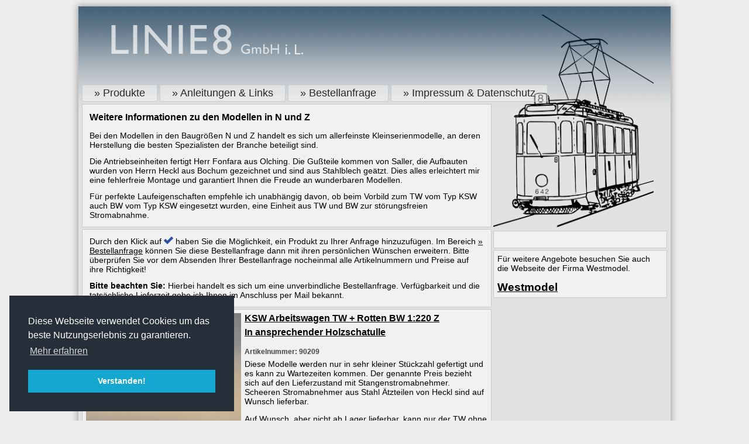

--- FILE ---
content_type: text/html; charset=UTF-8
request_url: https://hoedl-linie8.de/?seite=produktauswahl&kategorie=4&produkt=490
body_size: 2970
content:

<!DOCTYPE html>
<html>
	<head>
		<title>Auto-Modellbahn-Welt H&ouml;dl Stra&szlig;enbahn und Oldtimertram Modelle - in Liquidation</title>
		<link rel="stylesheet" href="design.css" />
		<meta charset="utf-8">
		<meta name="viewport" content="width=device-width, initial-scale=1.0">
	</head>
	<body>
		<div id="fb-root"></div>
<script>(function(d, s, id) {
  var js, fjs = d.getElementsByTagName(s)[0];
  if (d.getElementById(id)) return;
  js = d.createElement(s); js.id = id;
  js.src = "//connect.facebook.net/en_US/all.js#xfbml=1";
  fjs.parentNode.insertBefore(js, fjs);
}(document, 'script', 'facebook-jssdk'));
</script>
		<!-- <img src="grafiken/munich_sil.png" width="489" alt="M&uuml;nchen" title="M&uuml;nchen" id="munich" /> -->
		<div id="containerMAIN">
			<div id="verlauf"></div>
			<a href="index.php"><img src="grafiken/linie8il.png" width="400" id="linie8" alt="Logo Linie 8" title="Zur&uuml;ck zur Startseite" /></a>
			<div id="containerTOPLINKS">
				<ul>
					<li><a href="index.php">&raquo; Produkte</a></li>
					<li><a href="?seite=links">&raquo; Anleitungen &amp; Links</a></li>
					<li><a href="?seite=anfrage">&raquo; Bestellanfrage</a></li>
					<li><a href="?seite=impressum">&raquo; Impressum &amp; Datenschutz</a></li>
				</ul>
			</div>
			<div id="containerPRODUKTSELECTION">
				<div class="containerZUSATZINFORMATION"><h2>Weitere Informationen zu den Modellen in N und Z</h2><p ><p>
Bei den Modellen in den Baugr&ouml;&szlig;en N und Z handelt es sich um allerfeinste Kleinserienmodelle, an deren Herstellung die besten Spezialisten der Branche beteiligt sind.<p>
Die Antriebseinheiten fertigt Herr Fonfara aus Olching. Die Gu&szlig;teile kommen von Saller, die Aufbauten wurden von Herrn Heckl aus Bochum gezeichnet und sind aus Stahlblech ge&auml;tzt. Dies alles erleichtert mir eine fehlerfreie Montage und garantiert Ihnen die Freude an wunderbaren Modellen. 
	

<p>F&uuml;r perfekte Laufeigenschaften empfehle ich unabh&auml;ngig davon, ob beim Vorbild zum TW vom Typ KSW auch BW  vom Typ KSW eingesetzt wurden, eine Einheit aus TW und BW zur st&ouml;rungsfreien Stromabnahme.</p></p></div>					<div class="containerZUSATZINFORMATION"><p>Durch den Klick auf <img src="grafiken/check_16x13_blue.png" width="16" height="13" alt="check"> haben Sie die M&ouml;glichkeit, ein Produkt zu Ihrer Anfrage hinzuzuf&uuml;gen. Im Bereich <a href="?seite=anfrage">&raquo; Bestellanfrage</a> k&ouml;nnen Sie diese Bestellanfrage dann mit ihren pers&ouml;nlichen W&uuml;nschen erweitern. Bitte &uuml;berpr&uuml;fen Sie vor dem Absenden Ihrer Bestellanfrage nocheinmal alle Artikelnummern und Preise auf ihre Richtigkeit!</p><p><strong>Bitte beachten Sie:</strong> Hierbei handelt es sich um eine unverbindliche Bestellanfrage. Verf&uuml;gbarkeit und die tats&auml;chliche Lieferzeit gebe ich Ihnen im Anschluss per Mail bekannt.</p></div>
										<div class="containerPRODUKT">
						<a href="https://www.hoedl-linie8.de/produktbilder/KSW Arbeitswagen Z.JPG" target="_blank"><img src="https://www.hoedl-linie8.de/produktbilder/KSW Arbeitswagen Z.JPG" width="265" alt="" title="KSW Arbeitswagen TW + Rotten BW 1:220 Z <p>
In ansprechender Holzschatulle" class="imgPRODUKT" /></a>
						<div class="description">
							<a name="90209" href="?seite=produktauswahl&amp;kategorie=4&amp;produkt=490"><h1>KSW Arbeitswagen TW + Rotten BW 1:220 Z <p>
In ansprechender Holzschatulle</h1></a>
							<h3>Artikelnummer: 90209</h3>
							<p>Diese Modelle werden nur in sehr kleiner St&uuml;ckzahl gefertigt und es kann zu Wartezeiten kommen.
Der genannte Preis bezieht sich auf den  Lieferzustand mit Stangenstromabnehmer. Scheeren Stromabnehmer aus Stahl &Auml;tzteilen von Heckl sind auf Wunsch lieferbar.<p>
Auf Wunsch, aber nicht ab Lager lieferbar, kann nur der TW ohne BW, oder nur der BW bestellt werden.<p>
Preise:
TW &euro; 398,00
BW &euro; 69,50
</p>
							<ul class="infoul">
								<li><strong>Motorisierung:</strong> <img src="grafiken/motor.png" width="30" alt="Motor" title="ein Motor vorhanden" /></li>
								<li><strong>Preis:</strong> 498.00 &euro;*</li>
								<li><strong>Lieferbar:</strong> ab Lager</li>
								<li><strong>Bestellanfrage:</strong><a style="padding-left: 10px;" href="?seite=produktauswahl&amp;kategorie=4&amp;anfrage_produkt=490&amp;anfrage=hinzu#90209"><img src="grafiken/check_16x13_blue.png" width="16" height="13" alt="check" title="Zur Anfrage hinzuf&uuml;gen" /></a></li>
							</ul>
							<div class="clear"></div>
						</div>
						<div class="clear"></div>
						<h2>Bitte bestellen Sie bei Bedarf dazu:</h2>						<table cellpadding="0" cellspacing="0">
							<tr>
								<td><strong>Name</strong></td>
								<td><strong>Artikelnr.</strong></td>
								<td><strong>Motor</strong></td>
								<td><strong>Preis</strong></td>
								<td></td>
							</tr>
																<tr>
										<td><a href="?seite=produktauswahl&amp;kategorie=8&amp;produkt=960">Metall Scheren Pantograph 1:220 Z</a></td>
										<td>98100</td>
										<td>--</td>
										<td>49.50 &euro;*</td>
										<td><a href="?seite=produktauswahl&amp;kategorie=4&amp;anfrage_produkt=960&amp;anfrage=hinzu#90209"><img src="grafiken/check_16x13_blue.png" width="16" height="13" alt="check" title="Zur Anfrage hinzuf&uuml;gen" /></a></td>
									</tr>
															</table>
										</div>
					<div class="containerZUSATZINFORMATION"><p>* zu den angegebenen Preisen kommen die Versandkosten hinzu.</p></div>			</div>
			<div id="containerNAVIGATION">
				<div id="containerLINKS">
					<img src="grafiken/tram.png" width="274" class="teaser-tram" alt="Logo Linie 8" title="Linie 8 GmbH" />
				</div>
				<div id="containerINFOBOX">
					<div class="fb-like-box" data-href="https://www.facebook.com/pages/Auto-Modellbahn-Welt-H%C3%B6dl/198242270295485" data-width="283" data-height="74" data-show-faces="false" data-stream="false" data-header="false"></div>
				</div>
				<div id="containerINFOBOX">
					<p style="margin-top: 0">Für weitere Angebote besuchen Sie auch die Webseite der Firma Westmodel.</p>
					<a href="https://westmodel.de" target="_blank" class="boldLink">Westmodel</a>
				</div>
								<!-- <div id="containerFORUMNEWS">
					<h2>Neues aus dem Forum</h2>
					<ul>
										</ul>
				</div> -->
			</div>
			<div class="clear"></div>
		</div>
	</body>
  <link rel="stylesheet" type="text/css" href="cookieconsent.min.css" />
    <script src="cookieconsent.min.js"></script>
    <script>
    window.addEventListener("load", function(){
    window.cookieconsent.initialise({
      "palette": {
        "popup": {
          "background": "#252e39"
        },
        "button": {
          "background": "#14a7d0"
        }
      },
      "position": "bottom-left",
      "content": {
        "message": "Diese Webseite verwendet Cookies um das beste Nutzungserlebnis zu garantieren. ",
        "dismiss": "Verstanden!",
        "link": "Mehr erfahren",
        "href": "https://hoedl-linie8.de/index.php?seite=impressum"
      }
    })});
    </script>
</html>


--- FILE ---
content_type: text/css
request_url: https://hoedl-linie8.de/design.css
body_size: 5298
content:
/* written on a beautiful day */

body {
	background-color: #ededed; font-size: 14px; font-family: "Gill Sans", Gill Sans, sans-serif;
}

#containerMAIN {
	width: 1000px; margin: 10px auto; position: relative;
	padding: 120px 6px 4px 6px;
	background: #e2e2e2;
	border: 1px solid #c1c1c1;
	
	box-shadow: 0px 0px 11px #959595;
	-webkit-box-shadow: 0px 0px 11px #959595;
	-o-box-shadow: 0px 0px 11px #959595;
	-moz-box-shadow: 0px 0px 11px #959595;
}
#containerPRODUKTSELECTION {
	float: left; width: 700px; 
}
#containerINFOBOX, #containerMESSEN, #containerFORUMNEWS, .containerPRODUKT, #containerGREETINGS, .containerZUSATZINFORMATION  {
	background-color: #f1f1f1;
	padding: 6px;
	margin: 3px 0;
	border: 1px solid #c8c8c8;
	position: relative; z-index: 200;
	
	border-radius: 2px;
	-webkit-border-radius: 2px;
	-moz-border-radius: 2px;
	-o-border-radius: 2px; 
}
#containerGREETINGS, .containerZUSATZINFORMATION {
	padding: 0 12px;
}
#containerPRODUCT table img { border: 0; }
#containerGREETINGS p, .containerZUSATZINFORMATION p {
	margin: 12px 0;
}
#containerLINKS { margin-top: -150px; }
#containerNAVIGATION {
	float: left; margin-left: 3px; width: 297px;
}
.containerPRODUKT img {
	margin-right: 6px;
}
.containerPRODUKT h1, .containerPRODUKT h2 {
	font-weight: bold; font-size: 16px; color: black; margin: 0; padding-bottom: 3px;
}
.containerZUSATZINFORMATION h2, #containerMESSEN h2, #containerFORUMNEWS h2 {
	font-weight: bold; font-size: 16px;
}
#containerMESSEN h2, #containerFORUMNEWS h2 {
	margin-top: 0;
}
#containerMESSEN ul {
	list-style-type: none; padding: 0;
}
#containerMESSEN ul li {
	margin-bottom: 6px;
}
#containerFORUMNEWS ul {
	list-style-type: none; padding: 0; color: #585858;
}
#containerFORUMNEWS ul li a {
	color: black; text-decoration: underline; font-weight: normal;
}

a.boldLink {
	font-weight: bold;
	color: black;
	font-size: 1.2rem;
}


#containerMESSEN a, .containerZUSATZINFORMATION a, .showcategory a {
	color: #000; text-decoration: underline;
}
#containerMESSEN h3, .containerZUSATZINFORMATION h3 {
	font-size: 14px; font-weight: bold; margin-bottom: 1px;
}
#containerMESSEN p {
	color: #585858; margin-top: 8px; display: block;
}
.description h3 {
	margin: -2px 0 6px 0; font-weight: bold; font-size: 12px; color: #444;
}
.containerPRODUKT h2 {
	font-size: 14px; 
	margin: 24px 0 6px 0;
}
.containerPRODUKT table {
	background: #c1c1c1;
	border: 1px solid #fff;
	width: 100%;
}
.containerPRODUKT table td {
	padding: 3px;
}
.containerPRODUKT table a {
	color: black;
}
.imgPRODUKT { float: left; }
.description p { margin-top: 6px; }
.description a { color: black; }
.clear {
	clear: both;
}
img {
	border: 0;
}
#containerLINKS ul {
	list-style-type: none; margin: 0; padding: 0;
}
.infoul {
	list-style-type: none; padding: 0;
}
.infoul li {
	float: left; margin-right: 12px;
}
.infoul li img { margin-bottom: -4px;  }
#containerLINKS ul li {
	border-bottom: 1px solid #f1f1f1; padding-bottom: 2px; padding-top: 4px;
}
#containerLINKS ul li a {
	text-decoration: none; color: #000; font-size: 16px; text-transform: uppercase;
}
#containerLINKS ul li a:hover {
	color: #3b3b3b;
}
#verlauf {
	background: url('grafiken/verlauf.png') repeat-x; width: 100%; height: 180px; position: absolute; left: 0px; top: 0px; z-index: 100;
}
/* #munich {
	z-index: 300; text-align: right; margin-right: 30px; position: relative; margin-top: 89px;
} */
#containerTOPLINKS ul {
	list-style-type: none;
	padding: 0 0 16px 0;
	position: relative; z-index: 200;
}
#containerTOPLINKS ul li {
	float: left;
	padding: 3px 20px; margin: 0 4px 0 0;
	font-size: 18px; color: #292929;
	background: rgba(255, 255, 255, .4);
	border: 1px solid #cdcdcd;
	
	-moz-transition: background .4s ease-out .1s;
	-webkit-transition: background .4s ease-out .1s;
	-o-transition: background .4s ease-out .1s;
	transition: background .4s ease-out .1s;
	
	border-radius: 2px;
	-webkit-border-radius: 2px;
	-moz-border-radius: 2px;
	-o-border-radius: 2px; 
}
#containerTOPLINKS ul li a {
	color: #292929; text-decoration: none;
}
#containerTOPLINKS ul li:hover {
	background: rgba(42, 56, 79, .2);
}
#linie8 {
	position: absolute; left: 0; top: 30px;
	z-index: 200; border: 0;
}
textarea {
	width: 647px; height: 140px; padding: 6px; border: 1px solid #bdbdbd; overflow: auto; font-family: "Gill Sans", Gill Sans, sans-serif; font-size: 12px; line-height: 15px;
}
input[type="text"] {
	width: 200px; margin-right: 8px; font-family: "Gill Sans", Gill Sans, sans-serif; font-size: 12px; line-height: 15px; border: 1px solid #bdbdbd; padding: 3px 5px;
}
hr {
	border: 1px solid #cecece;
}
.messenp {
	border: 1px solid #fff;
	padding: 5px;
}
.showcategory {
	width: auto;
	background-color: #ccc;
	padding: 4px;
	margin-top: 5px;
	
	-webkit-border-top-right-radius: 500px 30px;
	-moz-border-top-right-radius: 500px 30px;
	-o-border-top-right-radius: 500px 30px;
	border-top-right-radius: 500px 30px;
}
.tdcaption {
	background-color: #ccc;
	border: 1px solid #fff;
	padding: 4px;
}

@media only screen and (max-width : 992px) {
	textarea {
		width: 100%;
	}
	
	#containerMAIN, #containerPRODUKTSELECTION, #containerNAVIGATION {
		float: none;
		width: auto;
	}

	#containerNAVIGATION {
		margin-left: inherit;
	}

	#containerLINKS {
		margin-top: 30px
	}

	.teaser-tram {
		display: none
	}
}

@media only screen and (max-width : 768px) {
	#containerTOPLINKS ul li {
		float: none
	}
}